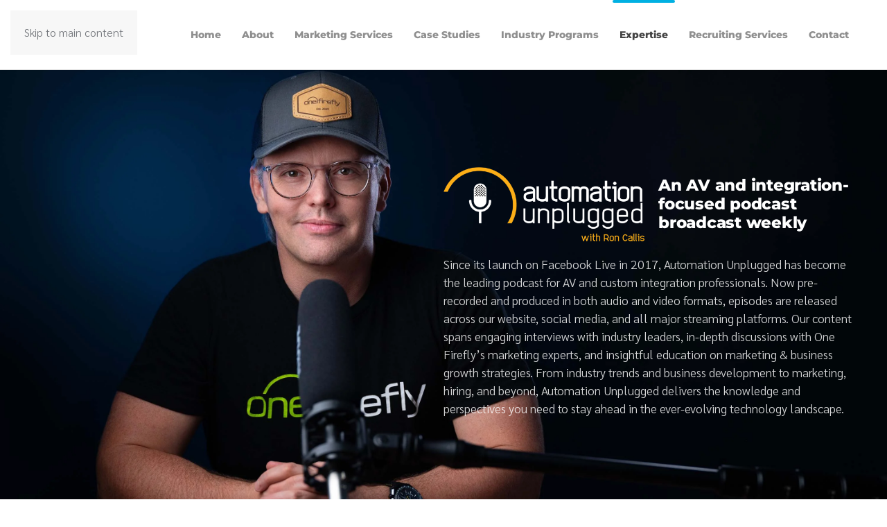

--- FILE ---
content_type: text/html; charset=utf-8
request_url: https://onefirefly.com/expertise/podcast/tag/Control4
body_size: 17188
content:
<!DOCTYPE html>
<html lang="en-gb" dir="ltr">
    <head>
        <meta name="viewport" content="width=device-width, initial-scale=1">
        <link rel="icon" href="/images/home/One_Firefly_2020_Icon_App.png" sizes="any">
                <link rel="apple-touch-icon" href="/images/home/One_Firefly_2020_Icon_App.png">
        <meta charset="utf-8">
	<title>Control4</title>
	<link href="https://onefirefly.com/component/search/?layout=frontpage&amp;Itemid=163&amp;task=tag&amp;app_id=4&amp;tag=Control4&amp;format=opensearch" rel="search" title="Search One Firefly" type="application/opensearchdescription+xml">
	<link href="/favicon.ico" rel="icon" type="image/vnd.microsoft.icon">
<link href="/media/vendor/joomla-custom-elements/css/joomla-alert.min.css?0.4.1" rel="stylesheet">
	<link href="/media/system/css/joomla-fontawesome.min.css?4.5.33" rel="preload" as="style" onload="this.onload=null;this.rel='stylesheet'">
	<link href="/templates/yootheme/css/theme.9.css?1766411241" rel="stylesheet">
	<link href="/modules/mod_zootag/tmpl/list/style.css?ver=20260114" rel="stylesheet">
	<link href="/modules/mod_zoocategory/tmpl/flatlist/style.css?ver=20260114" rel="stylesheet">
	<link href="/media/plg_system_jcepro/site/css/content.min.css?86aa0286b6232c4a5b58f892ce080277" rel="stylesheet">
	<link href="/media/com_rstbox/css/vendor/animate.min.css?dbdee4" rel="stylesheet">
	<link href="/media/com_rstbox/css/engagebox.css?dbdee4" rel="stylesheet">
	<style>.eb-7 .eb-dialog{--eb-max-width:560px;--eb-height:auto;--eb-padding:50px 30px 30px 30px;--eb-border-radius:25px;--eb-background-color:rgba(54, 56, 59, 1);--eb-text-color:rgba(255, 255, 255, 1);--eb-dialog-shadow:var(--eb-shadow-1);text-align:center;--eb-border-style:none;--eb-border-color:rgba(0, 0, 0, 0.4);--eb-border-width:0px;--eb-overlay-enabled:1;--eb-overlay-clickable:1;--eb-bg-image-enabled:0;--eb-background-image:none;}.eb-7 .eb-close{--eb-close-button-inside:block;--eb-close-button-outside:none;--eb-close-button-icon:block;--eb-close-button-image:none;--eb-close-button-font-size:30px;--eb-close-button-color:rgba(136, 136, 136, 1);--eb-close-button-hover-color:rgba(85, 85, 85, 1);}.eb-7 .eb-dialog .eb-container{justify-content:center;min-height:100%;display:flex;flex-direction:column;}.eb-7 .eb-backdrop{--eb-overlay-background-color:rgba(0, 0, 0, 0.8);}.eb-7.eb-inst{justify-content:center;align-items:center;}@media screen and (max-width: 1024px){.eb-7 .eb-dialog{--eb-height:auto;--eb-bg-image-enabled:inherit;--eb-background-image:none;}}@media screen and (max-width: 575px){.eb-7 .eb-dialog{--eb-height:auto;--eb-bg-image-enabled:inherit;--eb-background-image:none;}}</style>
	<style>.eb-7 {
                --animation_duration: 300ms;

            }
        </style>
	<style>._form-title, ._html-code, ._form_element, ._submit{
font-family: 'Sarabun' !important;
}

._html-code, ._form_element *{
font-size: 16px !important;
}

._form-title{
font-size: 25px !important;
}

._submit {
    font-size: 16px !important;
    background-color: #3da0c4 !important;
    padding: 10px 30px !important;
}</style>
<script src="/media/vendor/jquery/js/jquery.min.js?3.7.1"></script>
	<script src="/media/legacy/js/jquery-noconflict.min.js?504da4"></script>
	<script type="application/json" class="joomla-script-options new">{"joomla.jtext":{"ERROR":"Error","MESSAGE":"Message","NOTICE":"Notice","WARNING":"Warning","JCLOSE":"Close","JOK":"OK","JOPEN":"Open"},"system.paths":{"root":"","rootFull":"https:\/\/onefirefly.com\/","base":"","baseFull":"https:\/\/onefirefly.com\/"},"csrf.token":"24ed5064ff32bcd5e5b0bcb2fe93d6a5","plg_system_schedulerunner":{"interval":300}}</script>
	<script src="/media/system/js/core.min.js?a3d8f8"></script>
	<script src="/media/system/js/messages.min.js?9a4811" type="module"></script>
	<script src="/media/plg_system_schedulerunner/js/run-schedule.min.js?229d3b" type="module"></script>
	<script src="/templates/yootheme/vendor/assets/uikit/dist/js/uikit.min.js?4.5.33"></script>
	<script src="/templates/yootheme/vendor/assets/uikit/dist/js/uikit-icons-fuse.min.js?4.5.33"></script>
	<script src="/templates/yootheme/js/theme.js?4.5.33"></script>
	<script src="/media/zoo/assets/js/responsive.js?ver=20260114"></script>
	<script src="/components/com_zoo/assets/js/default.js?ver=20260114"></script>
	<script src="/media/com_rstbox/js/engagebox.js?dbdee4"></script>
	<script>window.yootheme ||= {}; var $theme = yootheme.theme = {"i18n":{"close":{"label":"Close"},"totop":{"label":"Back to top"},"marker":{"label":"Open"},"navbarToggleIcon":{"label":"Open Menu"},"paginationPrevious":{"label":"Previous page"},"paginationNext":{"label":"Next Page"},"searchIcon":{"toggle":"Open Search","submit":"Submit Search"},"slider":{"next":"Next slide","previous":"Previous slide","slideX":"Slide %s","slideLabel":"%s of %s"},"slideshow":{"next":"Next slide","previous":"Previous slide","slideX":"Slide %s","slideLabel":"%s of %s"},"lightboxPanel":{"next":"Next slide","previous":"Previous slide","slideLabel":"%s of %s","close":"Close"}}};</script>
	<script>(function() {
  function TxtRotate(el, toRotate, period) {
    this.toRotate = toRotate;
    this.el = el;
    this.loopNum = 0;
    this.period = parseInt(period, 10) || 4000;
    this.txt = '';
    this.isDeleting = false;
    this.tick = this.tick.bind(this);

    if (window.requestIdleCallback) {
      requestIdleCallback(this.tick);
    } else {
      setTimeout(this.tick, 200);
    }
  }

  TxtRotate.prototype.tick = function() {
    var i = this.loopNum % this.toRotate.length;
    var fullTxt = this.toRotate[i];

    this.txt = this.isDeleting
      ? fullTxt.substring(0, this.txt.length - 1)
      : fullTxt.substring(0, this.txt.length + 1);

    this.el.innerHTML = '<span class="wrap">' + this.txt + '</span>';

    var delta = this.isDeleting ? 50 : 150 - Math.random() * 100;

    if (!this.isDeleting && this.txt === fullTxt) {
      delta = this.period;
      this.isDeleting = true;
    } else if (this.isDeleting && this.txt === '') {
      this.isDeleting = false;
      this.loopNum++;
      delta = 800;
    }

    setTimeout(this.tick, delta);
  };

  document.addEventListener("DOMContentLoaded", function() {
    var elements = document.getElementsByClassName("txt-rotate");
    for (var i = 0; i < elements.length; i++) {
      var toRotate = elements[i].getAttribute("data-rotate");
      var period = elements[i].getAttribute("data-period");
      if (toRotate) new TxtRotate(elements[i], JSON.parse(toRotate), period);
    }

    var css = document.createElement("style");
    css.innerHTML = ".txt-rotate > .wrap { border-right: 0.08em solid #eee }";
    document.head.appendChild(css);
  });
})();


setTimeout(function() {
  (function(w,d,s,l,i){
    w[l]=w[l]||[];
    w[l].push({'gtm.start': new Date().getTime(), event:'gtm.js'});
    var f=d.getElementsByTagName(s)[0],
        j=d.createElement(s),
        dl=l!='dataLayer' ? '&l='+l : '';
    j.async=true;
    j.src='https://www.googletagmanager.com/gtm.js?id='+i+dl;
    f.parentNode.insertBefore(j,f);
  })(window,document,'script','dataLayer','GTM-P9HZ3Z4');
}, 1000); 

function loadLHN() {
  if (window.lhnLoaded) return;
  window.lhnLoaded = true;

  window.lhnJsSdkInit = function () {
    lhnJsSdk.setup = {
      application_id: "6dd768dd-9278-4f7b-b1ac-3b18294f97fd",
      application_secret: "rkuhw3gvzgrrykjn0fug//hnm3ud6uwwauyamr0b4dapmwvork"
    };

    lhnJsSdk.options = {
      custom1: "1094172000220576127"
    };

    lhnJsSdk.controls = [{
      type: "hoc",
      id: "c4b3d014-7be9-4262-8602-0362f3fab1fc"
    }];
  };

  var s = document.createElement("script");
  s.src = "https://developer.livehelpnow.net/js/sdk/lhn-jssdk-current.min.js";
  s.async = true;
  document.head.appendChild(s);
}


if ("requestIdleCallback" in window) {
  requestIdleCallback(loadLHN);
} else {
  setTimeout(loadLHN, 3000);
}

window.addEventListener("scroll", loadLHN, { once: true });
window.addEventListener("click", loadLHN, { once: true });</script>

    </head>
    <body class="">

        <div class="uk-hidden-visually uk-notification uk-notification-top-left uk-width-auto">
            <div class="uk-notification-message">
                <a href="#tm-main" class="uk-link-reset">Skip to main content</a>
            </div>
        </div>

        
        
        <div class="tm-page">

                        


<header class="tm-header-mobile uk-hidden@l">


    
        <div class="uk-navbar-container">

            <div class="uk-container uk-container-expand">
                <nav class="uk-navbar" uk-navbar="{&quot;align&quot;:&quot;center&quot;,&quot;container&quot;:&quot;.tm-header-mobile&quot;,&quot;boundary&quot;:&quot;.tm-header-mobile .uk-navbar-container&quot;,&quot;target-y&quot;:&quot;.tm-header-mobile .uk-navbar-container&quot;,&quot;dropbar&quot;:true,&quot;dropbar-anchor&quot;:&quot;.tm-header-mobile .uk-navbar-container&quot;,&quot;dropbar-transparent-mode&quot;:&quot;remove&quot;}">

                                        <div class="uk-navbar-left ">

                        
                                                    <a uk-toggle href="#tm-dialog-mobile" class="uk-navbar-toggle uk-navbar-toggle-animate">

        
        <div uk-navbar-toggle-icon></div>

        
    </a>
                        
                        
                    </div>
                    
                                        <div class="uk-navbar-center">

                                                    <a href="https://onefirefly.com/" aria-label="Back to home" class="uk-logo uk-navbar-item">
    <picture>
<source type="image/webp" srcset="/templates/yootheme/cache/94/One_Firefly_2020_Logo-94df6bc9.webp 150w, /templates/yootheme/cache/54/One_Firefly_2020_Logo-54ad56c2.webp 300w" sizes="(min-width: 150px) 150px">
<img alt loading="eager" src="/templates/yootheme/cache/db/One_Firefly_2020_Logo-dbc79264.png" width="150" height="40">
</picture></a>
                        
                        
                    </div>
                    
                    
                </nav>
            </div>

        </div>

    



    
    
        <div id="tm-dialog-mobile" class="uk-dropbar uk-dropbar-top" uk-drop="{&quot;clsDrop&quot;:&quot;uk-dropbar&quot;,&quot;flip&quot;:&quot;false&quot;,&quot;container&quot;:&quot;.tm-header-mobile&quot;,&quot;target-y&quot;:&quot;.tm-header-mobile .uk-navbar-container&quot;,&quot;mode&quot;:&quot;click&quot;,&quot;target-x&quot;:&quot;.tm-header-mobile .uk-navbar-container&quot;,&quot;stretch&quot;:true,&quot;pos&quot;:&quot;bottom-left&quot;,&quot;bgScroll&quot;:&quot;false&quot;,&quot;animation&quot;:&quot;reveal-top&quot;,&quot;animateOut&quot;:true,&quot;duration&quot;:300,&quot;toggle&quot;:&quot;false&quot;}">

        <div class="tm-height-min-1-1 uk-flex uk-flex-column">

            
                        <div class="uk-margin-auto-bottom">
                
<div class="uk-panel" id="module-menu-dialog-mobile">

    
    
<ul class="uk-nav uk-nav-default uk-nav-accordion" uk-nav="targets: &gt; .js-accordion">
    
	<li class="item-252"><a href="/">Home</a></li>
	<li class="item-106 js-accordion uk-parent"><a href>About <span uk-nav-parent-icon></span></a>
	<ul class="uk-nav-sub">

		<li class="item-128"><a href="/about/who-we-are" class="hideabout">Who We Are</a></li>
		<li class="item-136"><a href="/about/the-one-firefly-approach" class="mobilemenu">The One Firefly Approach</a></li>
		<li class="item-127"><a href="/about/our-team">Our Team</a></li>
		<li class="item-137"><a href="/about/markets">Markets</a></li>
		<li class="item-243"><a href="/about/press-and-awards">Press and Awards</a></li>
		<li class="item-129"><a href="/about/careers">Careers</a></li></ul></li>
	<li class="item-107 uk-parent"><a href="/marketing-services">Marketing Services <span uk-nav-parent-icon></span></a>
	<ul class="uk-nav-sub">

		<li class="item-114"><a href="/marketing-services/graphics-and-branding">Graphics and Branding</a></li>
		<li class="item-111"><a href="/marketing-services/digital-marketing">Digital Marketing</a></li>
		<li class="item-120"><a href="/marketing-services/web">Web</a></li></ul></li>
	<li class="item-108"><a href="/case-studies">Case Studies</a></li>
	<li class="item-122 uk-parent"><a href="/industry-programs">Industry Programs <span uk-nav-parent-icon></span></a>
	<ul class="uk-nav-sub">

		<li class="item-123"><a href="/industry-programs/manufacturers">Manufacturers</a></li>
		<li class="item-125"><a href="/industry-programs/industry-associations">Industry Associations</a></li>
		<li class="item-126"><a href="/industry-programs/dealers">Dealers</a></li></ul></li>
	<li class="item-109 uk-active js-accordion uk-open uk-parent"><a href>Expertise <span uk-nav-parent-icon></span></a>
	<ul class="uk-nav-sub">

		<li class="item-161"><a href="/expertise/blog">Blog</a></li>
		<li class="item-162"><a href="/expertise/webinars">Webinars</a></li>
		<li class="item-163 uk-active"><a href="/expertise/podcast">Podcast</a></li>
		<li class="item-164"><a href="/expertise/5-minute-marketing-workshops">5-Minute Marketing Workshops</a></li>
		<li class="item-1131"><a href="/expertise/speaking">Speaking</a></li></ul></li>
	<li class="item-1100"><a href="https://amppeople.com/" target="_blank">Recruiting Services</a></li>
	<li class="item-117"><a href="/contact">Contact</a></li></ul>

</div>

            </div>
            
            
        </div>

    </div>
    

</header>




<header class="tm-header uk-visible@l">



        <div uk-sticky media="@l" show-on-up animation="uk-animation-slide-top" cls-active="uk-navbar-sticky" sel-target=".uk-navbar-container">
    
        <div class="uk-navbar-container">

            <div class="uk-container uk-container-expand">
                <nav class="uk-navbar" uk-navbar="{&quot;align&quot;:&quot;center&quot;,&quot;container&quot;:&quot;.tm-header &gt; [uk-sticky]&quot;,&quot;boundary&quot;:&quot;.tm-header .uk-navbar-container&quot;,&quot;target-y&quot;:&quot;.tm-header .uk-navbar-container&quot;,&quot;dropbar&quot;:true,&quot;dropbar-anchor&quot;:&quot;.tm-header .uk-navbar-container&quot;,&quot;dropbar-transparent-mode&quot;:&quot;remove&quot;}">

                                        <div class="uk-navbar-left ">

                                                    <a href="https://onefirefly.com/" aria-label="Back to home" class="uk-logo uk-navbar-item">
    <picture>
<source type="image/webp" srcset="/templates/yootheme/cache/bd/One_Firefly_2020_Logo-bd17df3b.webp 250w, /templates/yootheme/cache/52/One_Firefly_2020_Logo-5265df7c.webp 499w, /templates/yootheme/cache/1c/One_Firefly_2020_Logo-1c32c314.webp 500w" sizes="(min-width: 250px) 250px">
<img alt loading="eager" src="/templates/yootheme/cache/f2/One_Firefly_2020_Logo-f20f2696.png" width="250" height="66">
</picture><picture>
<source type="image/webp" srcset="/templates/yootheme/cache/d8/One_Firefly_2020_Logo_Inverted-d843d446.webp 250w, /templates/yootheme/cache/fa/One_Firefly_2020_Logo_Inverted-faf4e568.webp 499w, /templates/yootheme/cache/b4/One_Firefly_2020_Logo_Inverted-b4a3f900.webp 500w" sizes="(min-width: 250px) 250px">
<img class="uk-logo-inverse" alt loading="eager" src="/templates/yootheme/cache/5e/One_Firefly_2020_Logo_Inverted-5e21c919.png" width="250" height="66">
</picture></a>
                        
                        
                        
                    </div>
                    
                    
                                        <div class="uk-navbar-right">

                                                    
<ul class="uk-navbar-nav" id="module-1">
    
	<li class="item-252"><a href="/">Home</a></li>
	<li class="item-106 uk-parent"><a role="button" class="expandabout">About</a>
	<div class="uk-drop uk-navbar-dropdown" mode="hover" pos="bottom-center" stretch="x" boundary=".tm-header .uk-navbar-container"><style class="uk-margin-remove-adjacent">#menu-item-106\#0 .el-content{margin-top:3px!important;}#menu-item-106\#1{padding:40px;}</style><div id="menu-item-106#1" class="uk-grid tm-grid-expand uk-grid-small uk-child-width-1-1 uk-margin">
<div class="uk-width-1-1">
    
        
            
            
            
                
                    
<div id="menu-item-106#0" class="uk-position-relative uk-margin-medium" style="left: 20px;">
    
        <div class="uk-grid uk-child-width-1-3 uk-child-width-1-2@s uk-child-width-1-3@m uk-child-width-1-3@l uk-child-width-1-6@xl uk-grid-small uk-grid-match" uk-grid>                <div>
<div class="el-item uk-flex uk-flex-column">
        <a class="uk-flex-1 uk-card uk-card-hover uk-card-small uk-card-body uk-link-toggle" href="/about/who-we-are">    
                <div class="uk-grid-small" uk-grid>        
                        <div class="uk-width-auto@m">            
                                

    
                <picture>
<source type="image/webp" srcset="/templates/yootheme/cache/89/about-us-short-893afc9a.webp 42w, /templates/yootheme/cache/9f/about-us-short-9f108caf.webp 84w" sizes="(min-width: 42px) 42px">
<img src="/templates/yootheme/cache/ba/about-us-short-ba0ca86d.png" width="42" height="50" alt loading="lazy" class="el-image">
</picture>        
        
    
                
                        </div>            
                        <div class="uk-width-expand uk-margin-remove-first-child">            
                
                
                    

        
                <h5 class="el-title uk-h5 uk-margin-top uk-margin-remove-bottom">                        <span class="uk-link-heading">Who We Are</span>                    </h5>        
        
    
        
        
                <div class="el-content uk-panel uk-text-small">One Firefly has a clear mission to help technology businesses grow. Learn about who we are and make sure we’re the right fit for your business. </div>        
        
        

                
                
                        </div>            
                </div>        
        </a>    
</div></div>
                <div>
<div class="el-item uk-flex uk-flex-column">
        <a class="uk-flex-1 uk-card uk-card-hover uk-card-small uk-card-body uk-link-toggle" href="/about/the-one-firefly-approach">    
                <div class="uk-grid-small" uk-grid>        
                        <div class="uk-width-auto@m">            
                                

    
                <picture>
<source type="image/webp" srcset="/templates/yootheme/cache/b7/getting-started-b7407d78.webp 42w, /templates/yootheme/cache/67/getting-started-676f0e2b.webp 84w" sizes="(min-width: 42px) 42px">
<img src="/templates/yootheme/cache/f4/getting-started-f46fb4fc.png" width="42" height="50" alt loading="lazy" class="el-image">
</picture>        
        
    
                
                        </div>            
                        <div class="uk-width-expand uk-margin-remove-first-child">            
                
                
                    

        
                <h5 class="el-title uk-h5 uk-margin-top uk-margin-remove-bottom">                        <span class="uk-link-heading">The One Firefly Approach</span>                    </h5>        
        
    
        
        
                <div class="el-content uk-panel uk-text-small">What can you expect when you partner with us as your marketing guide? Here's how to get started.</div>        
        
        

                
                
                        </div>            
                </div>        
        </a>    
</div></div>
                <div>
<div class="el-item uk-flex uk-flex-column">
        <a class="uk-flex-1 uk-card uk-card-hover uk-card-small uk-card-body uk-link-toggle" href="/about/our-team">    
                <div class="uk-grid-small" uk-grid>        
                        <div class="uk-width-auto@m">            
                                

    
                <picture>
<source type="image/webp" srcset="/templates/yootheme/cache/00/our-team-00000a2f.webp 51w, /templates/yootheme/cache/3a/our-team-3ae94530.webp 102w" sizes="(min-width: 51px) 51px">
<img src="/templates/yootheme/cache/51/our-team-519ead01.png" width="51" height="50" alt loading="lazy" class="el-image">
</picture>        
        
    
                
                        </div>            
                        <div class="uk-width-expand uk-margin-remove-first-child">            
                
                
                    

        
                <h5 class="el-title uk-h5 uk-margin-top uk-margin-remove-bottom">                        <span class="uk-link-heading">Our Team</span>                    </h5>        
        
    
        
        
                <div class="el-content uk-panel uk-text-small">We love our team! They are pathfinders and trailblazers and magic makers. Meet the talented Fireflies behind One Firefly focused on your growth. </div>        
        
        

                
                
                        </div>            
                </div>        
        </a>    
</div></div>
                <div>
<div class="el-item uk-flex uk-flex-column">
        <a class="uk-flex-1 uk-card uk-card-hover uk-card-small uk-card-body uk-link-toggle" href="/about/markets">    
                <div class="uk-grid-small" uk-grid>        
                        <div class="uk-width-auto@m">            
                                

    
                <picture>
<source type="image/webp" srcset="/templates/yootheme/cache/5c/markets-5ceb81fe.webp 43w, /templates/yootheme/cache/0c/markets-0cfb651f.webp 86w" sizes="(min-width: 43px) 43px">
<img src="/templates/yootheme/cache/3d/markets-3d29dfbb.png" width="43" height="50" alt loading="lazy" class="el-image">
</picture>        
        
    
                
                        </div>            
                        <div class="uk-width-expand uk-margin-remove-first-child">            
                
                
                    

        
                <h5 class="el-title uk-h5 uk-margin-top uk-margin-remove-bottom">                        <span class="uk-link-heading">Markets</span>                    </h5>        
        
    
        
        
                <div class="el-content uk-panel uk-text-small">Our agency specializes in serving technology professionals in residential and commercial markets. Learn more about our clients. </div>        
        
        

                
                
                        </div>            
                </div>        
        </a>    
</div></div>
                <div>
<div class="el-item uk-flex uk-flex-column">
        <a class="uk-flex-1 uk-card uk-card-hover uk-card-small uk-card-body uk-link-toggle" href="/about/press-and-awards">    
                <div class="uk-grid-small" uk-grid>        
                        <div class="uk-width-auto@m">            
                                

    
                <picture>
<source type="image/webp" srcset="/templates/yootheme/cache/c8/press-and-awards-c8f8cd60.webp 31w, /templates/yootheme/cache/89/press-and-awards-8910094a.webp 62w" sizes="(min-width: 31px) 31px">
<img src="/templates/yootheme/cache/f9/press-and-awards-f903256c.png" width="31" height="50" alt loading="lazy" class="el-image">
</picture>        
        
    
                
                        </div>            
                        <div class="uk-width-expand uk-margin-remove-first-child">            
                
                
                    

        
                <h5 class="el-title uk-h5 uk-margin-top uk-margin-remove-bottom">                        <span class="uk-link-heading">Press & Awards</span>                    </h5>        
        
    
        
        
                <div class="el-content uk-panel uk-text-small">It’s an honor to be celebrated for our award-winning products and press-worthy achievements. We’re proud to share some of those accolades with you.</div>        
        
        

                
                
                        </div>            
                </div>        
        </a>    
</div></div>
                <div>
<div class="el-item uk-flex uk-flex-column">
        <a class="uk-flex-1 uk-card uk-card-hover uk-card-small uk-card-body uk-link-toggle" href="/about/careers">    
                <div class="uk-grid-small" uk-grid>        
                        <div class="uk-width-auto@m">            
                                

    
                <picture>
<source type="image/webp" srcset="/templates/yootheme/cache/a4/careers-a47588ea.webp 40w, /templates/yootheme/cache/cd/careers-cdec1c03.webp 80w" sizes="(min-width: 40px) 40px">
<img src="/templates/yootheme/cache/4e/careers-4e3dc1dc.png" width="40" height="50" alt loading="lazy" class="el-image">
</picture>        
        
    
                
                        </div>            
                        <div class="uk-width-expand uk-margin-remove-first-child">            
                
                
                    

        
                <h5 class="el-title uk-h5 uk-margin-top uk-margin-remove-bottom">                        <span class="uk-link-heading">Careers</span>                    </h5>        
        
    
        
        
                <div class="el-content uk-panel uk-text-small">Are you interested in joining our dedicated team? Learn more about our current career opportunities, benefits, and culture.
</div>        
        
        

                
                
                        </div>            
                </div>        
        </a>    
</div></div>
                </div>
    
</div>
                
            
        
    
</div></div></div></li>
	<li class="item-107 uk-parent"><a href="/marketing-services">Marketing Services</a>
	<div class="uk-drop uk-navbar-dropdown" pos="bottom-center" stretch="x" boundary=".tm-header .uk-navbar"><style class="uk-margin-remove-adjacent">#menu-item-107\#0 .el-content{margin-top:3px!important;}#menu-item-107\#1 .el-content{margin-top:3px!important;}#menu-item-107\#2 .el-content{margin-top:3px!important;}#menu-item-107\#3 .el-content{margin-top:3px!important;}#menu-item-107\#4{padding-bottom:30px;}</style><div class="uk-grid tm-grid-expand uk-child-width-1-1 uk-grid-margin">
<div class="uk-width-1-1">
    
        
            
            
            
                
                    
                
            
        
    
</div></div><div class="uk-container uk-container-xlarge"><div id="menu-item-107#4" class="uk-grid tm-grid-expand uk-grid-column-large uk-grid-row-collapse" uk-grid>
<div class="uk-width-1-2@s uk-width-1-4@m">
    
        
            
            
            
                
                    
<h3 class="uk-heading-divider uk-margin-remove-bottom uk-width-large uk-margin-auto">        <a class="el-link uk-link-heading" href="/marketing-services/web">Web</a>    </h3>
<div id="menu-item-107#0" class="uk-position-relative uk-margin-medium uk-width-large uk-margin-auto" style="left: 20px;">
    
        <div class="uk-grid uk-child-width-1-1 uk-child-width-1-1@m uk-grid-small uk-grid-match" uk-grid>                <div>
<div class="el-item uk-flex uk-flex-column">
        <a class="uk-flex-1 uk-card uk-card-hover uk-card-small uk-card-body uk-link-toggle" href="/marketing-services/web">    
                <div class="uk-grid-small" uk-grid>        
                        <div class="uk-width-auto@m">            
                                

    
                <picture>
<source type="image/webp" srcset="/templates/yootheme/cache/c8/websites-c8c46d96.webp 53w, /templates/yootheme/cache/59/websites-592105ed.webp 106w" sizes="(min-width: 53px) 53px">
<img src="/templates/yootheme/cache/a7/websites-a703328b.png" width="53" height="50" alt loading="lazy" class="el-image">
</picture>        
        
    
                
                        </div>            
                        <div class="uk-width-expand uk-margin-remove-first-child">            
                
                
                    

        
                <h5 class="el-title uk-h5 uk-margin-top uk-margin-remove-bottom">                        <span class="uk-link-heading">Websites</span>                    </h5>        
        
    
        
        
                <div class="el-content uk-panel uk-text-small">Build a beautiful website that showcases your brand, service offerings, and the key differentiators that set you apart to prospects and customers.</div>        
        
        

                
                
                        </div>            
                </div>        
        </a>    
</div></div>
                <div>
<div class="el-item uk-flex uk-flex-column">
        <a class="uk-flex-1 uk-card uk-card-hover uk-card-small uk-card-body uk-link-toggle" href="/marketing-services/web#addons" uk-scroll>    
                <div class="uk-grid-small" uk-grid>        
                        <div class="uk-width-auto@m">            
                                

    
                <picture>
<source type="image/webp" srcset="/templates/yootheme/cache/9e/web-addons-9e65f820.webp 53w, /templates/yootheme/cache/9d/web-addons-9db11da4.webp 106w" sizes="(min-width: 53px) 53px">
<img src="/templates/yootheme/cache/c6/web-addons-c6257ccd.png" width="53" height="50" alt loading="lazy" class="el-image">
</picture>        
        
    
                
                        </div>            
                        <div class="uk-width-expand uk-margin-remove-first-child">            
                
                
                    

        
                <h5 class="el-title uk-h5 uk-margin-top uk-margin-remove-bottom">                        <span class="uk-link-heading">Web Addons</span>                    </h5>        
        
    
        
        
                <div class="el-content uk-panel uk-text-small">Keep visitors on your website longer with add-on features that engage and educate an interested audience with your services.  </div>        
        
        

                
                
                        </div>            
                </div>        
        </a>    
</div></div>
                </div>
    
</div>
                
            
        
    
</div>
<div class="uk-width-1-2@s uk-width-1-4@m">
    
        
            
            
            
                
                    
<h3 class="uk-heading-divider uk-margin-remove-bottom uk-width-large uk-margin-auto">        <a class="el-link uk-link-heading" href="/marketing-services/web/seo">SEO</a>    </h3>
<div id="menu-item-107#1" class="uk-position-relative uk-margin-medium uk-width-large uk-margin-auto" style="left: 20px;">
    
        <div class="uk-grid uk-child-width-1-1 uk-child-width-1-1@m uk-grid-small uk-grid-match">                <div>
<div class="el-item uk-flex uk-flex-column">
        <a class="uk-flex-1 uk-card uk-card-hover uk-card-small uk-card-body uk-link-toggle" href="/marketing-services/web/seo">    
                <div class="uk-grid-small" uk-grid>        
                        <div class="uk-width-auto@m">            
                                

    
                <picture>
<source type="image/webp" srcset="/templates/yootheme/cache/8b/graphics-8b716dda.webp 48w, /templates/yootheme/cache/9a/graphics-9a9a177a.webp 96w" sizes="(min-width: 48px) 48px">
<img src="/templates/yootheme/cache/f0/graphics-f0d5fa47.png" width="48" height="50" alt loading="lazy" class="el-image">
</picture>        
        
    
                
                        </div>            
                        <div class="uk-width-expand uk-margin-remove-first-child">            
                
                
                    

        
                <h5 class="el-title uk-h5 uk-margin-top uk-margin-remove-bottom">                        <span class="uk-link-heading">Professional SEO Services</span>                    </h5>        
        
    
        
        
                <div class="el-content uk-panel uk-text-small">Maintain and grow your online visibility with best-practice SEO tactics that establish your brand as the marketplace authority.</div>        
        
        

                
                
                        </div>            
                </div>        
        </a>    
</div></div>
                </div>
    
</div>
                
            
        
    
</div>
<div class="uk-width-1-2@s uk-width-1-4@m">
    
        
            
            
            
                
                    
<h3 class="uk-heading-divider uk-margin-remove-bottom uk-width-large uk-margin-auto">        <a class="el-link uk-link-heading" href="/marketing-services/digital-marketing">Digital Marketing</a>    </h3>
<div id="menu-item-107#2" class="uk-position-relative uk-margin-medium uk-width-large uk-margin-auto" style="left: 20px;">
    
        <div class="uk-grid uk-child-width-1-1 uk-child-width-1-1@m uk-grid-small uk-grid-match" uk-grid>                <div>
<div class="el-item uk-flex uk-flex-column">
        <a class="uk-flex-1 uk-card uk-card-hover uk-card-small uk-card-body uk-link-toggle" href="/marketing-services/digital-marketing/content-marketing">    
                <div class="uk-grid-small" uk-grid>        
                        <div class="uk-width-auto@m">            
                                

    
                <picture>
<source type="image/webp" srcset="/templates/yootheme/cache/07/content-marketing-short-07161822.webp 39w, /templates/yootheme/cache/1a/content-marketing-short-1a407edb.webp 78w" sizes="(min-width: 39px) 39px">
<img src="/templates/yootheme/cache/34/content-marketing-short-343948c0.png" width="39" height="45" alt loading="lazy" class="el-image">
</picture>        
        
    
                
                        </div>            
                        <div class="uk-width-expand uk-margin-remove-first-child">            
                
                
                    

        
                <h5 class="el-title uk-h5 uk-margin-top uk-margin-remove-bottom">                        <span class="uk-link-heading">Content Marketing</span>                    </h5>        
        
    
        
        
                <div class="el-content uk-panel uk-text-small">Attract and connect your audience with valuable, relevant content that positions your brand as a thought leader and educator.</div>        
        
        

                
                
                        </div>            
                </div>        
        </a>    
</div></div>
                <div>
<div class="el-item uk-flex uk-flex-column">
        <a class="uk-flex-1 uk-card uk-card-hover uk-card-small uk-card-body uk-link-toggle" href="/marketing-services/digital-marketing/paid-advertising">    
                <div class="uk-grid-small" uk-grid>        
                        <div class="uk-width-auto@m">            
                                

    
                <picture>
<source type="image/webp" srcset="/templates/yootheme/cache/17/paid-advertising-short-174064a1.webp 48w, /templates/yootheme/cache/6b/paid-advertising-short-6b59b41d.webp 96w" sizes="(min-width: 48px) 48px">
<img src="/templates/yootheme/cache/20/paid-advertising-short-20be325e.png" width="48" height="45" alt loading="lazy" class="el-image">
</picture>        
        
    
                
                        </div>            
                        <div class="uk-width-expand uk-margin-remove-first-child">            
                
                
                    

        
                <h5 class="el-title uk-h5 uk-margin-top uk-margin-remove-bottom">                        <span class="uk-link-heading">Paid Advertising</span>                    </h5>        
        
    
        
        
                <div class="el-content uk-panel uk-text-small">Drive brand exposure, reach, and quality lead generation through search engine marketing (SEM) and social media advertising. </div>        
        
        

                
                
                        </div>            
                </div>        
        </a>    
</div></div>
                </div>
    
</div>
                
            
        
    
</div>
<div class="uk-width-1-2@s uk-width-1-4@m">
    
        
            
            
            
                
                    
<h3 class="uk-heading-divider uk-margin-remove-bottom uk-width-large uk-margin-auto">        <a class="el-link uk-link-heading" href="/marketing-services/graphics-and-branding">Graphics & Branding</a>    </h3>
<div id="menu-item-107#3" class="uk-position-relative uk-margin-medium uk-width-large uk-margin-auto" style="left: 20px;">
    
        <div class="uk-grid uk-child-width-1-1 uk-child-width-1-1@m uk-grid-small uk-grid-match" uk-grid>                <div>
<div class="el-item uk-flex uk-flex-column">
        <a class="uk-flex-1 uk-card uk-card-hover uk-card-small uk-card-body uk-link-toggle" href="/marketing-services/graphics-and-branding">    
                <div class="uk-grid-small" uk-grid>        
                        <div class="uk-width-auto@m">            
                                

    
                <picture>
<source type="image/webp" srcset="/templates/yootheme/cache/8b/graphics-8b716dda.webp 48w, /templates/yootheme/cache/9a/graphics-9a9a177a.webp 96w" sizes="(min-width: 48px) 48px">
<img src="/templates/yootheme/cache/f0/graphics-f0d5fa47.png" width="48" height="50" alt loading="lazy" class="el-image">
</picture>        
        
    
                
                        </div>            
                        <div class="uk-width-expand uk-margin-remove-first-child">            
                
                
                    

        
                <h5 class="el-title uk-h5 uk-margin-top uk-margin-remove-bottom">                        <span class="uk-link-heading">Graphics Overview</span>                    </h5>        
        
    
        
        
                <div class="el-content uk-panel uk-text-small">Make a memorable impression on prospects and customers with brand design that represents your unique identity and personality. </div>        
        
        

                
                
                        </div>            
                </div>        
        </a>    
</div></div>
                <div>
<div class="el-item uk-flex uk-flex-column">
        <a class="uk-flex-1 uk-card uk-card-hover uk-card-small uk-card-body uk-link-toggle" href="/marketing-services/luxepost">    
                <div class="uk-grid-small" uk-grid>        
                        <div class="uk-width-auto@m">            
                                

    
                <picture>
<source type="image/webp" srcset="/templates/yootheme/cache/8b/graphics-8b716dda.webp 48w, /templates/yootheme/cache/9a/graphics-9a9a177a.webp 96w" sizes="(min-width: 48px) 48px">
<img src="/templates/yootheme/cache/f0/graphics-f0d5fa47.png" width="48" height="50" alt="Graphics Icon" loading="lazy" class="el-image">
</picture>        
        
    
                
                        </div>            
                        <div class="uk-width-expand uk-margin-remove-first-child">            
                
                
                    

        
                <h5 class="el-title uk-h5 uk-margin-top uk-margin-remove-bottom">                        <span class="uk-link-heading">Direct Mail</span>                    </h5>        
        
    
        
        
                <div class="el-content uk-panel uk-text-small">Reach high-value prospects with targeted, professionally designed direct mail campaigns that reinforce your brand and drive measurable engagement.</div>        
        
        

                
                
                        </div>            
                </div>        
        </a>    
</div></div>
                </div>
    
</div>
                
            
        
    
</div></div></div></div></li>
	<li class="item-108"><a href="/case-studies">Case Studies</a></li>
	<li class="item-122 uk-parent"><a href="/industry-programs">Industry Programs</a>
	<div class="uk-drop uk-navbar-dropdown" pos="bottom-center" stretch="x" boundary=".tm-header .uk-navbar-container"><style class="uk-margin-remove-adjacent">#menu-item-122\#0 .el-content{margin-top:3px!important;}#menu-item-122\#1{padding-bottom:30px;}</style><div class="uk-grid-margin uk-container uk-container-expand"><div id="menu-item-122#1" class="uk-grid tm-grid-expand uk-child-width-1-1">
<div class="uk-width-1-1">
    
        
            
            
            
                
                    
<div id="menu-item-122#0" class="uk-position-relative uk-margin-medium" style="left: 20px;">
    
        <div class="uk-grid uk-child-width-1-3 uk-child-width-1-2@s uk-child-width-1-3@m uk-child-width-1-3@l uk-child-width-1-3@xl uk-flex-center uk-grid-small uk-grid-match" uk-grid>                <div>
<div class="el-item uk-flex uk-flex-column">
        <a class="uk-flex-1 uk-card uk-card-hover uk-card-small uk-card-body uk-link-toggle" href="/industry-programs/manufacturers">    
                <div class="uk-grid-small" uk-grid>        
                        <div class="uk-width-auto@m">            
                                

    
                <picture>
<source type="image/webp" srcset="/templates/yootheme/cache/fd/manufacturers-fdcb03a0.webp 56w, /templates/yootheme/cache/cf/manufacturers-cfa70286.webp 112w" sizes="(min-width: 56px) 56px">
<img src="/templates/yootheme/cache/67/manufacturers-67c0f442.png" width="56" height="50" alt loading="lazy" class="el-image">
</picture>        
        
    
                
                        </div>            
                        <div class="uk-width-expand uk-margin-remove-first-child">            
                
                
                    

        
                <h5 class="el-title uk-h5 uk-margin-top uk-margin-remove-bottom">                        <span class="uk-link-heading">For Manufacturers</span>                    </h5>        
        
    
        
        
                <div class="el-content uk-panel uk-text-small">Drive new growth opportunities by leveraging your dealers’ marketing channels and strengthen your relationships with dealers through unique marketing programs.</div>        
        
        

                
                
                        </div>            
                </div>        
        </a>    
</div></div>
                <div>
<div class="el-item uk-flex uk-flex-column">
        <a class="uk-flex-1 uk-card uk-card-hover uk-card-small uk-card-body uk-link-toggle" href="/industry-programs/dealers">    
                <div class="uk-grid-small" uk-grid>        
                        <div class="uk-width-auto@m">            
                                

    
                <picture>
<source type="image/webp" srcset="/templates/yootheme/cache/f9/dealers-f9bbf0f7.webp 48w, /templates/yootheme/cache/d3/dealers-d3378596.webp 96w" sizes="(min-width: 48px) 48px">
<img src="/templates/yootheme/cache/79/dealers-7933e784.png" width="48" height="50" alt loading="lazy" class="el-image">
</picture>        
        
    
                
                        </div>            
                        <div class="uk-width-expand uk-margin-remove-first-child">            
                
                
                    

        
                <h5 class="el-title uk-h5 uk-margin-top uk-margin-remove-bottom">                        <span class="uk-link-heading">For Dealers</span>                    </h5>        
        
    
        
        
                <div class="el-content uk-panel uk-text-small">Learn about the brand-specific marketing programs available to help you increase brand awareness, lead generation, and thought leadership.  </div>        
        
        

                
                
                        </div>            
                </div>        
        </a>    
</div></div>
                <div>
<div class="el-item uk-flex uk-flex-column">
        <a class="uk-flex-1 uk-card uk-card-hover uk-card-small uk-card-body uk-link-toggle" href="/industry-programs/industry-associations">    
                <div class="uk-grid-small" uk-grid>        
                        <div class="uk-width-auto@m">            
                                

    
                <picture>
<source type="image/webp" srcset="/templates/yootheme/cache/2f/industry-associations-2fbd9e5b.webp 46w, /templates/yootheme/cache/59/industry-associations-5980e6cd.webp 92w" sizes="(min-width: 46px) 46px">
<img src="/templates/yootheme/cache/f5/industry-associations-f5b2764d.png" width="46" height="50" alt loading="lazy" class="el-image">
</picture>        
        
    
                
                        </div>            
                        <div class="uk-width-expand uk-margin-remove-first-child">            
                
                
                    

        
                <h5 class="el-title uk-h5 uk-margin-top uk-margin-remove-bottom">                        <span class="uk-link-heading">Industry Associations</span>                    </h5>        
        
    
        
        
                <div class="el-content uk-panel uk-text-small">We value community within our industry, and we strive to help our industry feel connected by actively investing in associations and buying groups.  </div>        
        
        

                
                
                        </div>            
                </div>        
        </a>    
</div></div>
                </div>
    
</div>
                
            
        
    
</div></div></div></div></li>
	<li class="item-109 uk-active uk-parent"><a role="button">Expertise</a>
	<div class="uk-drop uk-navbar-dropdown" mode="hover" pos="bottom-center" stretch="x" boundary=".tm-header .uk-navbar-container"><style class="uk-margin-remove-adjacent">#menu-item-109\#0 .el-content{margin-top:3px!important;}#menu-item-109\#1{padding-bottom:30px;}</style><div class="uk-grid-margin uk-container uk-container-expand"><div id="menu-item-109#1" class="uk-grid tm-grid-expand uk-child-width-1-1">
<div class="uk-width-1-1">
    
        
            
            
            
                
                    
<div id="menu-item-109#0" class="uk-position-relative uk-margin-medium" style="left: 20px;">
    
        <div class="uk-grid uk-child-width-1-3 uk-child-width-1-2@s uk-child-width-1-3@m uk-child-width-1-3@l uk-child-width-1-5@xl uk-grid-small uk-grid-match" uk-grid>                <div>
<div class="el-item uk-flex uk-flex-column">
        <a class="uk-flex-1 uk-card uk-card-hover uk-card-small uk-card-body uk-link-toggle" href="/expertise/blog">    
                <div class="uk-grid-small" uk-grid>        
                        <div class="uk-width-auto@m">            
                                

    
                <picture>
<source type="image/webp" srcset="/templates/yootheme/cache/30/blog-30a20e73.webp 45w, /templates/yootheme/cache/92/blog-9297eac8.webp 90w" sizes="(min-width: 45px) 45px">
<img src="/templates/yootheme/cache/7b/blog-7bf17b4b.png" width="45" height="50" alt loading="lazy" class="el-image">
</picture>        
        
    
                
                        </div>            
                        <div class="uk-width-expand uk-margin-remove-first-child">            
                
                
                    

        
                <h5 class="el-title uk-h5 uk-margin-top uk-margin-remove-bottom">                        <span class="uk-link-heading">Blog</span>                    </h5>        
        
    
        
        
                <div class="el-content uk-panel uk-text-small">Stay up to date with the latest digital marketing insights on our blog. We post regularly, so come back often!</div>        
        
        

                
                
                        </div>            
                </div>        
        </a>    
</div></div>
                <div>
<div class="el-item uk-flex uk-flex-column">
        <a class="uk-flex-1 uk-card uk-card-hover uk-card-small uk-card-body uk-link-toggle" href="/expertise/webinars">    
                <div class="uk-grid-small" uk-grid>        
                        <div class="uk-width-auto@m">            
                                

    
                <picture>
<source type="image/webp" srcset="/templates/yootheme/cache/7e/webinars-7eaef344.webp 50w, /templates/yootheme/cache/05/webinars-0553fa58.webp 100w" sizes="(min-width: 50px) 50px">
<img src="/templates/yootheme/cache/45/webinars-452b01d1.png" width="50" height="50" alt loading="lazy" class="el-image">
</picture>        
        
    
                
                        </div>            
                        <div class="uk-width-expand uk-margin-remove-first-child">            
                
                
                    

        
                <h5 class="el-title uk-h5 uk-margin-top uk-margin-remove-bottom">                        <span class="uk-link-heading">Webinars</span>                    </h5>        
        
    
        
        
                <div class="el-content uk-panel uk-text-small">Learn something new from our free webinar library that explores marketing tips and tools, our new products, and business best practices.</div>        
        
        

                
                
                        </div>            
                </div>        
        </a>    
</div></div>
                <div>
<div class="el-item uk-flex uk-flex-column">
        <a class="uk-flex-1 uk-card uk-card-hover uk-card-small uk-card-body uk-link-toggle" href="/expertise/podcast">    
                <div class="uk-grid-small" uk-grid>        
                        <div class="uk-width-auto@m">            
                                

    
                <picture>
<source type="image/webp" srcset="/templates/yootheme/cache/84/automation-unplugged-84611d8b.webp 27w, /templates/yootheme/cache/81/automation-unplugged-810c3232.webp 54w" sizes="(min-width: 27px) 27px">
<img src="/templates/yootheme/cache/9b/automation-unplugged-9b7260a0.png" width="27" height="50" alt loading="lazy" class="el-image">
</picture>        
        
    
                
                        </div>            
                        <div class="uk-width-expand uk-margin-remove-first-child">            
                
                
                    

        
                <h5 class="el-title uk-h5 uk-margin-top uk-margin-remove-bottom">                        <span class="uk-link-heading">Podcast</span>                    </h5>        
        
    
        
        
                <div class="el-content uk-panel uk-text-small">Meet leading industry personalities and stay current on the hottest topics — from business development to technology trends with Automation Unplugged.
</div>        
        
        

                
                
                        </div>            
                </div>        
        </a>    
</div></div>
                <div>
<div class="el-item uk-flex uk-flex-column">
        <a class="uk-flex-1 uk-card uk-card-hover uk-card-small uk-card-body uk-link-toggle" href="/expertise/5-minute-marketing-workshops">    
                <div class="uk-grid-small" uk-grid>        
                        <div class="uk-width-auto@m">            
                                

    
                <picture>
<source type="image/webp" srcset="/templates/yootheme/cache/9b/5-minute-marketing-short-9be2dd91.webp 49w, /templates/yootheme/cache/f1/5-minute-marketing-short-f18940a8.webp 98w" sizes="(min-width: 49px) 49px">
<img src="/templates/yootheme/cache/f0/5-minute-marketing-short-f080adb8.png" width="49" height="50" alt loading="lazy" class="el-image">
</picture>        
        
    
                
                        </div>            
                        <div class="uk-width-expand uk-margin-remove-first-child">            
                
                
                    

        
                <h5 class="el-title uk-h5 uk-margin-top uk-margin-remove-bottom">                        <span class="uk-link-heading">5-Minute Marketing Workshops</span>                    </h5>        
        
    
        
        
                <div class="el-content uk-panel uk-text-small">Take five minutes from your day to learn a new marketing tip or skill with our quick, educational videos.</div>        
        
        

                
                
                        </div>            
                </div>        
        </a>    
</div></div>
                <div>
<div class="el-item uk-flex uk-flex-column">
        <a class="uk-flex-1 uk-card uk-card-hover uk-card-small uk-card-body uk-link-toggle" href="/case-studies">    
                <div class="uk-grid-small" uk-grid>        
                        <div class="uk-width-auto@m">            
                                

    
                <picture>
<source type="image/webp" srcset="/templates/yootheme/cache/fc/case-studies-fc0fc435.webp 42w, /templates/yootheme/cache/28/case-studies-280452ed.webp 84w" sizes="(min-width: 42px) 42px">
<img src="/templates/yootheme/cache/78/case-studies-7899fb43.png" width="42" height="50" alt loading="lazy" class="el-image">
</picture>        
        
    
                
                        </div>            
                        <div class="uk-width-expand uk-margin-remove-first-child">            
                
                
                    

        
                <h5 class="el-title uk-h5 uk-margin-top uk-margin-remove-bottom">                        <span class="uk-link-heading">Case Studies</span>                    </h5>        
        
    
        
        
                <div class="el-content uk-panel uk-text-small">See for yourself how we’ve helped our clients grow and succeed with best-practice marketing strategies and services.  </div>        
        
        

                
                
                        </div>            
                </div>        
        </a>    
</div></div>
                <div>
<div class="el-item uk-flex uk-flex-column">
        <a class="uk-flex-1 uk-card uk-card-hover uk-card-small uk-card-body uk-link-toggle" href="/expertise/speaking">    
                <div class="uk-grid-small" uk-grid>        
                        <div class="uk-width-auto@m">            
                                

    
                <picture>
<source type="image/webp" srcset="/templates/yootheme/cache/cc/press-and-awards-cc66c7cc.webp 31w, /templates/yootheme/cache/89/press-and-awards-8910094a.webp 62w" sizes="(min-width: 31px) 31px">
<img src="/templates/yootheme/cache/15/press-and-awards-15cfeb04.png" width="31" height="50" alt loading="lazy" class="el-image">
</picture>        
        
    
                
                        </div>            
                        <div class="uk-width-expand uk-margin-remove-first-child">            
                
                
                    

        
                <h5 class="el-title uk-h5 uk-margin-top uk-margin-remove-bottom">                        <span class="uk-link-heading">Speaking</span>                    </h5>        
        
    
        
        
                <div class="el-content uk-panel uk-text-small">Ron Callis is a sought-after speaker known for blending entrepreneurial insights with deep industry knowledge to inspire integrators and innovators.</div>        
        
        

                
                
                        </div>            
                </div>        
        </a>    
</div></div>
                </div>
    
</div>
                
            
        
    
</div></div></div></div></li>
	<li class="item-1100"><a href="https://amppeople.com/" target="_blank">Recruiting Services</a></li>
	<li class="item-117"><a href="/contact">Contact</a></li></ul>

                        
                                                    
                        
                    </div>
                    
                </nav>
            </div>

        </div>

        </div>
    







</header>

            
            <div id="module-134" class="builder"><!-- Builder #module-134 --><style class="uk-margin-remove-adjacent">#module-134\#0{min-height:300px;}#module-134\#1 .el-title{font-size:1.3em;}#module-134\#2{padding-bottom:0px;}#module-134\#3 .uk-tile-default{border-radius:50px;box-shadow: rgba(100, 100, 111, 0.2) 0px 7px 29px 0px;background-color:rgba(255,255,255,.8);backdrop-filter: blur(30px)!important; -webkit-backdrop-filter: blur(30px)!important;}#module-134\#3 .uk-tile-default{border-radius: 25px 0px 0px 25px;}@media screen and (max-width: 960px){#module-134\#3 .uk-tile-default{border-radius: 25px 25px 0px 0px;}}#module-134\#4 .uk-tile-default{box-shadow: rgba(100, 100, 111, 0.2) 0px 7px 29px 0px;background-color:rgba(255,255,255,.8);backdrop-filter: blur(30px)!important; -webkit-backdrop-filter: blur(30px)!important;}#module-134\#4 .uk-tile-default{border-radius: 0px 25px 25px 0px;}@media screen and (max-width: 960px){#module-134\#4 .uk-tile-default{border-radius: 0px 0px 25px 25px;}}</style>
<div class="uk-section-secondary uk-section uk-padding-remove-vertical">
    
        
        
        
            
                
                    <div class="hidden@m uk-grid tm-grid-expand uk-child-width-1-1 uk-grid-margin">
<div class="uk-grid-item-match uk-width-1-1 uk-hidden@s" id="module-134#0">
        <div class="uk-flex">    
                <div data-src="/images/ron-headshot-automationunplugged.jpg" data-sources="[{&quot;type&quot;:&quot;image\/webp&quot;,&quot;srcset&quot;:&quot;\/templates\/yootheme\/cache\/e8\/ron-headshot-automationunplugged-e832c6f9.webp 3000w&quot;,&quot;sizes&quot;:&quot;(max-aspect-ratio: 3000\/1743) 172vh&quot;}]" uk-img class="uk-background-norepeat uk-background-cover uk-background-center-center uk-tile uk-width-1-1">        
            
            
            
                
                    
                
            
                </div>        
        </div>    
</div></div><div class="uk-grid tm-grid-expand uk-grid-collapse uk-child-width-1-1">
<div class="uk-grid-item-match uk-width-1-1">
        <div class="uk-flex">    
                <div data-src="/images/ron-headshot-automationunplugged.jpg" data-sources="[{&quot;type&quot;:&quot;image\/webp&quot;,&quot;srcset&quot;:&quot;\/templates\/yootheme\/cache\/e8\/ron-headshot-automationunplugged-e832c6f9.webp 3000w&quot;,&quot;sizes&quot;:&quot;(max-aspect-ratio: 3000\/1743) 172vh&quot;}]" uk-img class="uk-background-norepeat uk-background-cover uk-background-center-right uk-tile  uk-tile-large uk-width-1-1">        
            
            
            
                
                    
<div id="module-134#1" class="uk-margin uk-width-xlarge uk-margin-auto-left@s uk-margin-remove-right@s uk-margin-auto">
    
        <div class="uk-grid uk-child-width-1-1 uk-child-width-1-1@m uk-grid-match">                <div>
<div class="el-item uk-panel">
    
                <div class="uk-grid-medium uk-flex-middle" uk-grid>        
                        <div class="uk-width-1-2@m">            
                                

    
                <picture>
<source type="image/webp" srcset="/templates/yootheme/cache/4c/logo-automation-unplugged-header-001-4cf2b3bc.webp 509w" sizes="(min-width: 509px) 509px">
<img src="/templates/yootheme/cache/55/logo-automation-unplugged-header-001-55c556d0.png" width="509" height="187" alt loading="lazy" class="el-image">
</picture>        
        
    
                
                        </div>            
                        <div class="uk-width-expand uk-margin-remove-first-child">            
                
                
                    

        
                <h1 class="el-title uk-h5 uk-margin-top uk-margin-remove-bottom">                        An AV and integration-focused podcast broadcast weekly                    </h1>        
        
    
        
        
        
        
        

                
                
                        </div>            
                </div>        
    
</div></div>
                </div>
    
</div><div class="uk-panel uk-margin uk-width-xlarge uk-margin-auto-left@s uk-margin-remove-right@s uk-margin-auto uk-text-left">
Since its launch on Facebook Live in 2017, Automation Unplugged has become the leading podcast for AV and custom integration professionals. Now pre-recorded and produced in both audio and video formats, episodes are released across our website, social media, and all major streaming platforms. Our content spans engaging interviews with industry leaders, in-depth discussions with One Firefly’s marketing experts, and insightful education on marketing & business growth strategies. From industry trends and business development to marketing, hiring, and beyond, Automation Unplugged delivers the knowledge and perspectives you need to stay ahead in the ever-evolving technology landscape.
</div>
                
            
                </div>        
        </div>    
</div></div>
                
            
        
    
</div>
<div id="websites" class="uk-section-default uk-section uk-section-small">
    
        
        
        
            
                                <div class="uk-container uk-container-xlarge">                
                    <div class="uk-grid tm-grid-expand uk-grid-medium uk-grid-divider uk-grid-margin-medium" uk-grid>
<div class="uk-grid-item-match uk-width-2-3@m column-panel" id="module-134#3">
        <div class="uk-tile-default uk-tile  uk-tile-small uk-flex uk-flex-middle">    
        
            
            
                        <div class="uk-panel uk-width-1-1">            
                
                    
<h6>        Listen Here:    </h6>
<div class="uk-slider-container uk-slider-container-offset uk-margin uk-text-center" uk-slider id="module-134#2">
    <div class="uk-position-relative">
        
            <div class="uk-slider-items uk-grid uk-grid-medium">                                <div class="uk-width-3-5 uk-width-1-3@m uk-width-1-4@l uk-width-1-5@xl uk-flex">
<div class="el-item uk-width-1-1 uk-flex uk-flex-column">
        <a class="uk-flex-1 uk-card uk-card-primary uk-card-small uk-card-body uk-margin-remove-first-child uk-link-toggle" href="https://podcasts.apple.com/us/podcast/automation-unplugged-podcast/id1482932216" target="_blank">    
        
            
                
            
            
                                

        <picture>
<source type="image/webp" srcset="/templates/yootheme/cache/f2/podcasts-apple-f2e03193.webp 140w, /templates/yootheme/cache/26/podcasts-apple-2693cf37.webp 279w, /templates/yootheme/cache/b1/podcasts-apple-b15aef82.webp 280w" sizes="(min-width: 140px) 140px">
<img src="/templates/yootheme/cache/24/podcasts-apple-24834582.png" width="140" height="30" alt loading="lazy" class="el-image">
</picture>    
    
                
                
                    

        
        
        
    
        
        
        
        
        

                
                
            
        
        </a>    
</div></div>                                <div class="uk-width-3-5 uk-width-1-3@m uk-width-1-4@l uk-width-1-5@xl uk-flex">
<div class="el-item uk-width-1-1 uk-flex uk-flex-column">
        <a class="uk-flex-1 uk-card uk-card-primary uk-card-small uk-card-body uk-margin-remove-first-child uk-link-toggle" href="https://open.spotify.com/show/0FunEk7gq08enAe3AAPdF3?si=FceCZh9oTyyawQ_VCL72VA&amp;nd=1" target="_blank">    
        
            
                
            
            
                                

        <picture>
<source type="image/webp" srcset="/templates/yootheme/cache/c5/podcasts-spotify-c5ea0789.webp 100w, /templates/yootheme/cache/dd/podcasts-spotify-ddc0b26e.webp 200w" sizes="(min-width: 100px) 100px">
<img src="/templates/yootheme/cache/a2/podcasts-spotify-a26fe3d1.png" width="100" height="30" alt loading="lazy" class="el-image">
</picture>    
    
                
                
                    

        
        
        
    
        
        
        
        
        

                
                
            
        
        </a>    
</div></div>                                <div class="uk-width-3-5 uk-width-1-3@m uk-width-1-4@l uk-width-1-5@xl uk-flex">
<div class="el-item uk-width-1-1 uk-flex uk-flex-column">
        <a class="uk-flex-1 uk-card uk-card-primary uk-card-small uk-card-body uk-margin-remove-first-child uk-link-toggle" href="https://pca.st/j1xak3jr" target="_blank">    
        
            
                
            
            
                                

        <picture>
<source type="image/webp" srcset="/templates/yootheme/cache/43/podcasts-pocketcasts-43316e1a.webp 150w, /templates/yootheme/cache/95/podcasts-pocketcasts-95a20d97.webp 299w, /templates/yootheme/cache/db/podcasts-pocketcasts-dbf511ff.webp 300w" sizes="(min-width: 150px) 150px">
<img src="/templates/yootheme/cache/09/podcasts-pocketcasts-090e35e9.png" width="150" height="30" alt loading="lazy" class="el-image">
</picture>    
    
                
                
                    

        
        
        
    
        
        
        
        
        

                
                
            
        
        </a>    
</div></div>                                <div class="uk-width-3-5 uk-width-1-3@m uk-width-1-4@l uk-width-1-5@xl uk-flex">
<div class="el-item uk-width-1-1 uk-flex uk-flex-column">
        <a class="uk-flex-1 uk-card uk-card-primary uk-card-small uk-card-body uk-margin-remove-first-child uk-link-toggle" href="https://www.iheart.com/podcast/269-automation-unplugged-podca-51008514/" target="_blank">    
        
            
                
            
            
                                

        <picture>
<source type="image/webp" srcset="/templates/yootheme/cache/2f/podcasts-iheart-2ff89f28.webp 286w, /templates/yootheme/cache/e2/podcasts-iheart-e2a014d4.webp 569w, /component/ajax/?p=image&amp;src=%7B%22file%22%3A%22images%2Feducation%2FAU%2Fpodcasts-iheart.png%22%2C%22type%22%3A%22webp%2C100%22%2C%22thumbnail%22%3A%22571%2C60%2C%22%7D&amp;hash=c630912f 571w, /templates/yootheme/cache/b8/podcasts-iheart-b878b62f.webp 572w" sizes="(min-width: 286px) 286px">
<img src="/templates/yootheme/cache/c9/podcasts-iheart-c9a093d1.png" width="286" height="30" alt loading="lazy" class="el-image">
</picture>    
    
                
                
                    

        
        
        
    
        
        
        
        
        

                
                
            
        
        </a>    
</div></div>                                <div class="uk-width-3-5 uk-width-1-3@m uk-width-1-4@l uk-width-1-5@xl uk-flex">
<div class="el-item uk-width-1-1 uk-flex uk-flex-column">
        <a class="uk-flex-1 uk-card uk-card-primary uk-card-small uk-card-body uk-margin-remove-first-child uk-link-toggle" href="https://radiopublic.com/automation-unplugged-podcast-8jvkq3" target="_blank">    
        
            
                
            
            
                                

        <picture>
<source type="image/webp" srcset="/templates/yootheme/cache/7d/podcasts-radiorepublic-7db759bd.webp 89w, /templates/yootheme/cache/a4/podcasts-radiorepublic-a49336a9.webp 178w" sizes="(min-width: 89px) 89px">
<img src="/templates/yootheme/cache/fd/podcasts-radiorepublic-fd3cda80.png" width="89" height="30" alt loading="lazy" class="el-image">
</picture>    
    
                
                
                    

        
        
        
    
        
        
        
        
        

                
                
            
        
        </a>    
</div></div>                                <div class="uk-width-3-5 uk-width-1-3@m uk-width-1-4@l uk-width-1-5@xl uk-flex">
<div class="el-item uk-width-1-1 uk-flex uk-flex-column">
        <a class="uk-flex-1 uk-card uk-card-primary uk-card-small uk-card-body uk-margin-remove-first-child uk-link-toggle" href="https://tunein.com/podcasts/Technology-Podcasts/Automation-Unplugged-p1254870/?topicId=133935657" target="_blank">    
        
            
                
            
            
                                

        <picture>
<source type="image/webp" srcset="/templates/yootheme/cache/fe/podcasts-tunein-fe467ad5.webp 68w, /templates/yootheme/cache/34/podcasts-tunein-34bbd4d1.webp 136w" sizes="(min-width: 68px) 68px">
<img src="/templates/yootheme/cache/24/podcasts-tunein-24bbde81.png" width="68" height="30" alt loading="lazy" class="el-image">
</picture>    
    
                
                
                    

        
        
        
    
        
        
        
        
        

                
                
            
        
        </a>    
</div></div>                            </div>
        
        
    </div>
        
<div class="uk-margin-top uk-position-relative" uk-inverse>
    <ul class="el-nav uk-slider-nav uk-dotnav uk-flex-center" uk-margin></ul>
</div>    
</div>
                
                        </div>            
        
        </div>    
</div>
<div class="uk-grid-item-match uk-width-1-3@m" id="module-134#4">
        <div class="uk-tile-default uk-tile">    
        
            
            
            
                
                    
<h6>        Watch Here:    </h6>
<div class="uk-margin uk-text-center" uk-slider>
    <div class="uk-position-relative">
                <div class="uk-slider-container uk-slider-container-offset">        
            <div class="uk-slider-items uk-grid">                                <div class="uk-width-3-5 uk-width-1-3@m uk-width-5-6@l uk-width-4-5@xl uk-flex">
<div class="el-item uk-width-1-1 uk-flex uk-flex-column">
        <a class="uk-flex-1 uk-card uk-card-primary uk-card-small uk-card-hover uk-transition-toggle uk-card-body uk-margin-remove-first-child uk-link-toggle" href="https://www.youtube.com/@Onefirefly/videos" target="_blank">    
        
            
                
            
            
                                
<div class="uk-inline-clip">
        <picture>
<source type="image/webp" srcset="/templates/yootheme/cache/9b/youtubelogo-9bb6d88e.webp 122w, /templates/yootheme/cache/2a/youtubelogo-2ad4c81b.webp 244w" sizes="(min-width: 122px) 122px">
<img src="/templates/yootheme/cache/81/youtubelogo-81403e37.png" width="122" height="30" alt loading="lazy" class="el-image uk-transition-scale-up uk-transition-opaque">
</picture>    
    
</div>                
                
                    

        
        
        
    
        
        
        
        
        

                
                
            
        
        </a>    
</div></div>                                <div class="uk-width-3-5 uk-width-1-3@m uk-width-5-6@l uk-width-4-5@xl uk-flex">
<div class="el-item uk-width-1-1 uk-flex uk-flex-column">
        <a class="uk-flex-1 uk-card uk-card-primary uk-card-small uk-card-hover uk-transition-toggle uk-card-body uk-margin-remove-first-child uk-link-toggle" href="https://www.linkedin.com/company/one-firefly" target="_blank">    
        
            
                
            
            
                                
<div class="uk-inline-clip">
        <picture>
<source type="image/webp" srcset="/templates/yootheme/cache/02/linkedinlogo-0208b480.webp 111w, /templates/yootheme/cache/8f/linkedinlogo-8f4e04ce.webp 222w" sizes="(min-width: 111px) 111px">
<img src="/templates/yootheme/cache/b2/linkedinlogo-b236a309.png" width="111" height="30" alt loading="lazy" class="el-image uk-transition-scale-up uk-transition-opaque">
</picture>    
    
</div>                
                
                    

        
        
        
    
        
        
        
        
        

                
                
            
        
        </a>    
</div></div>                                <div class="uk-width-3-5 uk-width-1-3@m uk-width-5-6@l uk-width-4-5@xl uk-flex">
<div class="el-item uk-width-1-1 uk-flex uk-flex-column">
        <a class="uk-flex-1 uk-card uk-card-primary uk-card-small uk-card-hover uk-transition-toggle uk-card-body uk-margin-remove-first-child uk-link-toggle" href="https://www.facebook.com/OneFireflyLLC/" target="_blank">    
        
            
                
            
            
                                
<div class="uk-inline-clip">
        <picture>
<source type="image/webp" srcset="/templates/yootheme/cache/ba/Facebook_Logo_Primary-ba6bb26d.webp 30w, /templates/yootheme/cache/0e/Facebook_Logo_Primary-0e33db60.webp 60w" sizes="(min-width: 30px) 30px">
<img src="/templates/yootheme/cache/8e/Facebook_Logo_Primary-8e1c06df.png" width="30" height="30" alt loading="lazy" class="el-image uk-transition-scale-up uk-transition-opaque">
</picture>    
    
</div>                
                
                    

        
        
        
    
        
        
        
        
        

                
                
            
        
        </a>    
</div></div>                            </div>
                </div>        
                

    <div class="uk-visible@xl uk-position-medium uk-position-center-left-out" uk-inverse uk-toggle="cls: uk-position-center-left-out uk-position-center-left; mode: media; media: @xl">    <a class="el-slidenav" href="#" uk-slidenav-previous uk-slider-item="previous"></a>    </div>
    <div class="uk-visible@xl uk-position-medium uk-position-center-right-out" uk-inverse uk-toggle="cls: uk-position-center-right-out uk-position-center-right; mode: media; media: @xl">    <a class="el-slidenav" href="#" uk-slidenav-next uk-slider-item="next"></a>    </div>
        
    </div>
        
<div class="uk-margin-top uk-position-relative" uk-inverse>
    <ul class="el-nav uk-slider-nav uk-dotnav uk-flex-center" uk-margin></ul>
</div>    
</div>
                
            
        
        </div>    
</div></div>
                                </div>                
            
        
    
</div></div>

            <main id="tm-main" >

                
                <div id="system-message-container" aria-live="polite"></div>

                <!-- Builder #template-7U1USVzR --><style class="uk-margin-remove-adjacent">#template-7U1USVzR\#0 .uk-tile-default{border-radius:15px;box-shadow: rgba(100, 100, 111, 0.2) 0px 7px 29px 0px;}</style>
<div class="uk-section-default uk-section">
    
        
        
        
            
                                <div class="uk-container uk-container-expand">                
                    <div class="uk-grid tm-grid-expand uk-grid-margin" uk-grid>
<div class="uk-width-3-4@m">
    
        
            
            
            
                
                    
<div class="uk-margin">
    
        <div class="uk-grid uk-child-width-1-1 uk-child-width-1-2@m uk-child-width-1-3@xl uk-grid-match" uk-grid>                <div>
<div class="el-item uk-card uk-card-primary uk-card-small uk-card-body uk-margin-remove-first-child">
    
        
            
                
            
            
                                <a href="/expertise/podcast/item/show-258-features-john-heyman-chief-executive-officer-of-snap-one">

    
                <picture>
<source type="image/webp" srcset="/templates/yootheme/cache/91/AU258BlogGraphic1-91c37397.webp 768w, /component/ajax/?p=image&amp;src=%7B%22file%22%3A%22images%2Fautomation-unplugged-drive%2FAU258BlogGraphic1.png%22%2C%22type%22%3A%22webp%2C100%22%2C%22thumbnail%22%3A%221024%2C538%2C%22%7D&amp;hash=f0903f1c 1024w, /templates/yootheme/cache/84/AU258BlogGraphic1-840fbe07.webp 1200w" sizes="(min-width: 1200px) 1200px">
<img src="/templates/yootheme/cache/9a/AU258BlogGraphic1-9aaac54c.png" width="1200" height="630" alt loading="lazy" class="el-image">
</picture>        
        
    
</a>                
                
                    

        
                <h3 class="el-title uk-card-title uk-margin-top uk-margin-remove-bottom">                        Show #258 features John Heyman, Chief Executive Officer of Snap One                    </h3>        
                <div class="el-meta uk-text-meta uk-margin-top">February 12, 2024</div>        
    
        
        
                <div class="el-content uk-panel uk-margin-top">Don’t miss the conversation with John Heyman, CEO of Snap One. Livestream Automation Unplugged on Wednesday, January 31, 2024, at 12:30 pm EST.</div>        
        
                <div class="uk-margin-top"><a href="/expertise/podcast/item/show-258-features-john-heyman-chief-executive-officer-of-snap-one" class="el-link uk-button uk-button-text">Read more</a></div>        

                
                
            
        
    
</div></div>
                <div>
<div class="el-item uk-card uk-card-primary uk-card-small uk-card-body uk-margin-remove-first-child">
    
        
            
                
            
            
                                <a href="/expertise/podcast/item/home-automation-podcast-episode-167-an-industry-q-a-with-kat-wheeler">

    
                <picture>
<source type="image/webp" srcset="/templates/yootheme/cache/34/Guest_167_-_Katharine_Wheeler_-_OF_Website-342d9dff.webp 768w, /templates/yootheme/cache/31/Guest_167_-_Katharine_Wheeler_-_OF_Website-31d9fd9f.webp 1024w, /templates/yootheme/cache/d1/Guest_167_-_Katharine_Wheeler_-_OF_Website-d19f18ae.webp 1200w" sizes="(min-width: 1200px) 1200px">
<img src="/templates/yootheme/cache/fe/Guest_167_-_Katharine_Wheeler_-_OF_Website-fe90b1ed.png" width="1200" height="631" alt loading="lazy" class="el-image">
</picture>        
        
    
</a>                
                
                    

        
                <h3 class="el-title uk-card-title uk-margin-top uk-margin-remove-bottom">                        Home Automation Podcast Episode #167: An Industry Q&A With Kat Wheeler                    </h3>        
                <div class="el-meta uk-text-meta uk-margin-top">May 04, 2021</div>        
    
        
        
                <div class="el-content uk-panel uk-margin-top">In this weeks home automation show of Automation Unplugged, Kat Wheeler, Author and Area Sales Manager at Snap AV and Control4 shares observations and takeaways on working with successful integration firms over the years.</div>        
        
                <div class="uk-margin-top"><a href="/expertise/podcast/item/home-automation-podcast-episode-167-an-industry-q-a-with-kat-wheeler" class="el-link uk-button uk-button-text">Read more</a></div>        

                
                
            
        
    
</div></div>
                <div>
<div class="el-item uk-card uk-card-primary uk-card-small uk-card-body uk-margin-remove-first-child">
    
        
            
                
            
            
                                <a href="/expertise/podcast/item/home-automation-podcast-episode-164-an-industry-q-a-with-susan-cashen">

    
                <picture>
<source type="image/webp" srcset="/templates/yootheme/cache/18/Guest_164_-_Susan_Cashen_-_OF_Website-18b03a55.webp 768w, /component/ajax/?p=image&amp;src=%7B%22file%22%3A%22images%2Fautomation-unplugged-drive%2FGuest_164_-_Susan_Cashen_-_OF_Website.png%22%2C%22type%22%3A%22webp%2C100%22%2C%22thumbnail%22%3A%221024%2C538%2C%22%7D&amp;hash=a7602ddc 1024w, /templates/yootheme/cache/67/Guest_164_-_Susan_Cashen_-_OF_Website-677d8cae.webp 1200w" sizes="(min-width: 1200px) 1200px">
<img src="/templates/yootheme/cache/88/Guest_164_-_Susan_Cashen_-_OF_Website-88d46a11.png" width="1200" height="631" alt loading="lazy" class="el-image">
</picture>        
        
    
</a>                
                
                    

        
                <h3 class="el-title uk-card-title uk-margin-top uk-margin-remove-bottom">                        Home Automation Podcast Episode #164: An Industry Q&A With Susan Cashen                    </h3>        
                <div class="el-meta uk-text-meta uk-margin-top">April 13, 2021</div>        
    
        
        
                <div class="el-content uk-panel uk-margin-top">In this weeks home automation show of Automation Unplugged, Susan Cashen, Former CMO at Control4 and Active CEDIA Advisor shares her journey from helping launch the TIVO brand in the '90s to becoming one of the first employees of Control4 energy division.</div>        
        
                <div class="uk-margin-top"><a href="/expertise/podcast/item/home-automation-podcast-episode-164-an-industry-q-a-with-susan-cashen" class="el-link uk-button uk-button-text">Read more</a></div>        

                
                
            
        
    
</div></div>
                <div>
<div class="el-item uk-card uk-card-primary uk-card-small uk-card-body uk-margin-remove-first-child">
    
        
            
                
            
            
                                <a href="/expertise/podcast/item/watch-episode-37-an-industry-q-a-with-chris-subbiondo">

    
                <picture>
<source type="image/webp" srcset="/templates/yootheme/cache/eb/Automation-Unplugged-37-eb94c625.webp 768w, /component/ajax/?p=image&amp;src=%7B%22file%22%3A%22images%2FAutomation-Unplugged-37.png%22%2C%22type%22%3A%22webp%2C100%22%2C%22thumbnail%22%3A%221024%2C538%2C%22%7D&amp;hash=44645447 1024w, /templates/yootheme/cache/ce/Automation-Unplugged-37-cee1701e.webp 1200w" sizes="(min-width: 1200px) 1200px">
<img src="/templates/yootheme/cache/67/Automation-Unplugged-37-67e425e2.png" width="1200" height="630" alt loading="lazy" class="el-image">
</picture>        
        
    
</a>                
                
                    

        
                <h3 class="el-title uk-card-title uk-margin-top uk-margin-remove-bottom">                        Home Automation Podcast Episode #37: An Industry Q&A With Chris Subbiondo                    </h3>        
                <div class="el-meta uk-text-meta uk-margin-top">March 30, 2018</div>        
    
        
        
                <div class="el-content uk-panel uk-margin-top">Choosing a PCNA certified professional</div>        
        
                <div class="uk-margin-top"><a href="/expertise/podcast/item/watch-episode-37-an-industry-q-a-with-chris-subbiondo" class="el-link uk-button uk-button-text">Read more</a></div>        

                
                
            
        
    
</div></div>
                </div>
    
</div>
                
            
        
    
</div>
<div class="uk-grid-item-match uk-width-1-4@m" id="template-7U1USVzR#0">
        <div class="uk-tile-default uk-tile">    
        
            
            
            
                
                    
<div class="uk-panel">
            <h3 class="el-title">                    Search                </h3>    
    

    <form id="search-138" action="/expertise/podcast/tag/Control4?layout=frontpage" method="post" role="search" class="uk-search uk-search-default"><span uk-search-icon></span><input name="searchword" placeholder="Search" minlength="3" aria-label="Search" type="search" class="uk-search-input"><input type="hidden" name="task" value="search"><input type="hidden" name="option" value="com_search"><input type="hidden" name="Itemid" value="163"></form>
    

</div>
<h3>        Tags    </h3><div>
<div class="uk-panel" id="module-135">

    
    

<ul class="zoo-list">
		<li class="weight10">
		<a href="/expertise/podcast/tag/Automation%20Unplugged">Automation Unplugged</a>
	</li>
		<li class="weight8">
		<a href="/expertise/podcast/tag/Automation%20Industry%20Perspective">Automation Industry Perspective</a>
	</li>
		<li class="weight6">
		<a href="/expertise/podcast/tag/AV%20industry">AV industry</a>
	</li>
		<li class="weight4">
		<a href="/expertise/podcast/tag/Automation%20Industry">Automation Industry</a>
	</li>
		<li class="weight3">
		<a href="/expertise/podcast/tag/Automation">Automation</a>
	</li>
		<li class="weight2">
		<a href="/expertise/podcast/tag/CEDIA">CEDIA</a>
	</li>
		<li class="weight2">
		<a href="/expertise/podcast/tag/Integrators">Integrators</a>
	</li>
		<li class="weight1">
		<a href="/expertise/podcast/tag/Industry%20Experts">Industry Experts</a>
	</li>
		<li class="weight1">
		<a href="/expertise/podcast/tag/One%20Firefly">One Firefly</a>
	</li>
		<li class="weight1">
		<a href="/expertise/podcast/tag/Home%20Automation%20Industry">Home Automation Industry</a>
	</li>
		<li class="weight1">
		<a href="/expertise/podcast/tag/High-End%20Audio">High-End Audio</a>
	</li>
		<li class="weight1">
		<a href="/expertise/podcast/tag/HTSA">HTSA</a>
	</li>
		<li class="weight1">
		<a href="/expertise/podcast/tag/Smart%20Home">Smart Home</a>
	</li>
		<li class="weight1">
		<a href="/expertise/podcast/tag/Marketing">Marketing</a>
	</li>
		<li class="weight1">
		<a href="/expertise/podcast/tag/Bravas">Bravas</a>
	</li>
		<li class="weight1">
		<a href="/expertise/podcast/tag/SEO%20Education">SEO Education</a>
	</li>
		<li class="weight1">
		<a href="/expertise/podcast/tag/Custom%20Integration">Custom Integration</a>
	</li>
		<li class="weight1">
		<a href="/expertise/podcast/tag/HTA">HTA</a>
	</li>
		<li class="weight1">
		<a href="/expertise/podcast/tag/Business%20Coach">Business Coach</a>
	</li>
		<li class="weight1">
		<a href="/expertise/podcast/tag/Bravas%20Group">Bravas Group</a>
	</li>
	</ul>


</div>
</div>
<h3>        Categories    </h3>
<div class="uk-panel">
    
    <ul class="zoo-list">
<li class="">
<a href="/expertise/podcast/category/test" class=""><span>Test (0)</span></a>
</li>
<li class="">
<a href="/expertise/podcast/category/certification-bodies" class=""><span>Certification Bodies (6)</span></a>
</li>
<li class="">
<a href="/expertise/podcast/category/buying-groups" class=""><span>Buying Groups (7)</span></a>
</li>
<li class="">
<a href="/expertise/podcast/category/industry-professionals" class=""><span>Industry Professionals (252)</span></a>
</li>
<li class="">
<a href="/expertise/podcast/category/integrators" class=""><span>Integrators (89)</span></a>
</li>
<li class="">
<a href="/expertise/podcast/category/manufacturers" class=""><span>Manufacturers (19)</span></a>
</li>
</ul>
</div>
                
            
        
        </div>    
</div></div><div class="uk-grid tm-grid-expand uk-grid-margin">
<div class="uk-width-1-3@m">
    
        
            
            
            
                
                    
                
            
        
    
</div></div>
                                </div>                
            
        
    
</div>

                
            </main>

            

                        <footer>
                <!-- Builder #footer --><style class="uk-margin-remove-adjacent">#footer\#0 .mobilemenu{display:none!important;}#footer\#1 .el-link{font-size:.7em;font-weight:500;}#footer\#2{background-color:#545860;}</style>
<div id="footer#2" class="hide-for-landing-page uk-section-secondary uk-section">
    
        
        
        
            
                                <div class="uk-container uk-container-xlarge">                
                    <div class="uk-grid tm-grid-expand uk-grid-margin" uk-grid>
<div class="uk-width-1-3@m">
    
        
            
            
            
                
                    
<div class="uk-margin">
        <a class="el-link" href="https://onefirefly.com"><picture>
<source type="image/webp" srcset="/templates/yootheme/cache/8a/One_Firefly_2020_Logo_Inverted-8a09b4b5.webp 250w, /templates/yootheme/cache/56/One_Firefly_2020_Logo_Inverted-56fd0e4b.webp 499w, /templates/yootheme/cache/15/One_Firefly_2020_Logo_Inverted-15dab03d.webp 500w" sizes="(min-width: 250px) 250px">
<img src="/templates/yootheme/cache/71/One_Firefly_2020_Logo_Inverted-715b9acd.png" width="250" height="66" class="el-image" alt loading="lazy">
</picture></a>    
    
</div><div class="uk-panel uk-margin"><strong>Headquarters</strong><br>One Firefly, LLC<br>
1750 N. University Dr. Suite 229<br>
Coral Springs, FL 33071<br>
<br><strong>p:</strong> 954.921.2393<br>

</div>
                
            
        
    
</div>
<div class="uk-width-1-3@m">
    
        
            
            
            
                
                    
<div class="uk-panel" id="footer#0">
    
    
<ul class="uk-nav uk-nav-default uk-nav-accordion" uk-nav="targets: &gt; .js-accordion">
    
	<li class="item-252"><a href="/">Home</a></li>
	<li class="item-106 js-accordion uk-parent"><a href>About <span uk-nav-parent-icon></span></a>
	<ul class="uk-nav-sub">

		<li class="item-128"><a href="/about/who-we-are" class="hideabout">Who We Are</a></li>
		<li class="item-136"><a href="/about/the-one-firefly-approach" class="mobilemenu">The One Firefly Approach</a></li>
		<li class="item-127"><a href="/about/our-team">Our Team</a></li>
		<li class="item-137"><a href="/about/markets">Markets</a></li>
		<li class="item-243"><a href="/about/press-and-awards">Press and Awards</a></li>
		<li class="item-129"><a href="/about/careers">Careers</a></li></ul></li>
	<li class="item-107 uk-parent"><a href="/marketing-services">Marketing Services <span uk-nav-parent-icon></span></a>
	<ul class="uk-nav-sub">

		<li class="item-114"><a href="/marketing-services/graphics-and-branding">Graphics and Branding</a></li>
		<li class="item-111"><a href="/marketing-services/digital-marketing">Digital Marketing</a></li>
		<li class="item-120"><a href="/marketing-services/web">Web</a></li></ul></li>
	<li class="item-108"><a href="/case-studies">Case Studies</a></li>
	<li class="item-122 uk-parent"><a href="/industry-programs">Industry Programs <span uk-nav-parent-icon></span></a>
	<ul class="uk-nav-sub">

		<li class="item-123"><a href="/industry-programs/manufacturers">Manufacturers</a></li>
		<li class="item-125"><a href="/industry-programs/industry-associations">Industry Associations</a></li>
		<li class="item-126"><a href="/industry-programs/dealers">Dealers</a></li></ul></li>
	<li class="item-109 uk-active js-accordion uk-open uk-parent"><a href>Expertise <span uk-nav-parent-icon></span></a>
	<ul class="uk-nav-sub">

		<li class="item-161"><a href="/expertise/blog">Blog</a></li>
		<li class="item-162"><a href="/expertise/webinars">Webinars</a></li>
		<li class="item-163 uk-active"><a href="/expertise/podcast">Podcast</a></li>
		<li class="item-164"><a href="/expertise/5-minute-marketing-workshops">5-Minute Marketing Workshops</a></li>
		<li class="item-1131"><a href="/expertise/speaking">Speaking</a></li></ul></li>
	<li class="item-1100"><a href="https://amppeople.com/" target="_blank">Recruiting Services</a></li>
	<li class="item-117"><a href="/contact">Contact</a></li></ul>

</div>
                
            
        
    
</div>
<div class="uk-width-1-3@m">
    
        
            
            
            
                
                    <div><div class="review-stream-container" data-agent="478283" data-businessid="133157"></div>
            <script src="https://review.1fweb.com/widget/main.js"></script></div>
                
            
        
    
</div></div><div class="uk-grid tm-grid-expand uk-grid-margin" uk-grid>
<div class="uk-grid-item-match uk-flex-middle uk-width-1-2@m">
    
        
            
            
                        <div class="uk-panel uk-width-1-1">            
                
                    
<div class="uk-margin" uk-scrollspy="target: [uk-scrollspy-class];">    <ul class="uk-child-width-auto uk-grid-small uk-flex-inline uk-flex-middle" uk-grid>
            <li class="el-item">
<a class="el-link uk-icon-button" href="https://www.facebook.com/OneFireflyLLC/" target="_blank" rel="noreferrer"><span uk-icon="icon: facebook;"></span></a></li>
            <li class="el-item">
<a class="el-link uk-icon-button" href="https://www.instagram.com/onefireflyllc/?hl=en" target="_blank" rel="noreferrer"><span uk-icon="icon: instagram;"></span></a></li>
            <li class="el-item">
<a class="el-link uk-icon-button" href="https://www.linkedin.com/company/one-firefly" target="_blank" rel="noreferrer"><span uk-icon="icon: linkedin;"></span></a></li>
            <li class="el-item">
<a class="el-link uk-icon-button" href="https://twitter.com/OneFireflyLLC" target="_blank" rel="noreferrer"><span uk-icon="icon: twitter;"></span></a></li>
            <li class="el-item">
<a class="el-link uk-icon-button" href="https://www.youtube.com/c/onefirefly" target="_blank" rel="noreferrer"><span uk-icon="icon: youtube;"></span></a></li>
    
    </ul></div>
                
                        </div>            
        
    
</div>
<div class="uk-grid-item-match uk-flex-middle uk-width-1-2@m">
    
        
            
            
                        <div class="uk-panel uk-width-1-1">            
                
                    
<div id="footer#1" class="uk-text-right">
    <ul class="uk-margin-remove-bottom uk-subnav  uk-subnav-divider uk-flex-right" uk-margin>        <li class="el-item ">
    <a class="el-link" href="/index.php?option=com_jmap&amp;view=sitemap" target="_blank">Sitemap</a></li>
        <li class="el-item ">
    <a class="el-link" href="/privacy-policy">Privacy Policy</a></li>
        <li class="el-item ">
    <a class="el-link" href="/resources">Team Resources</a></li>
        <li class="el-item ">
    <a class="el-link" href="https://onefirefly.com/resources/service-level-agreements">SLA</a></li>
        </ul>
</div>
                
                        </div>            
        
    
</div></div><div class="uk-grid tm-grid-expand uk-child-width-1-1 uk-grid-margin">
<div class="uk-width-1-1">
    
        
            
            
            
                
                    <div>
<noscript><iframe src="https://www.googletagmanager.com/ns.html?id=GTM-P9HZ3Z4"
height="0" width="0" style="display:none;visibility:hidden"></iframe></noscript>
</div>
                
            
        
    
</div></div>
                                </div>                
            
        
    
</div>            </footer>
            
        </div>

        
        

    <div data-id="7" 
	class="eb-inst eb-hide eb-custom eb-7 "
	data-options='{"trigger":"onClick","trigger_selector":"#presentation-download","delay":0,"early_trigger":false,"scroll_depth":"percentage","scroll_depth_value":80,"firing_frequency":1,"reverse_scroll_close":false,"threshold":0,"close_out_viewport":false,"exit_timer":1000,"idle_time":10000,"close_on_esc":false,"animation_open":"fadeInUp","animation_close":"fadeOut","animation_duration":300,"disable_page_scroll":false,"test_mode":false,"debug":false,"ga_tracking":false,"ga_tracking_id":0,"ga_tracking_event_category":"EngageBox","ga_tracking_event_label":"Box #7 - Lightapalooza 2024 - Download","auto_focus":false}'
	data-type='popup'
		>

	<button type="button" data-ebox-cmd="close" class="eb-close placement-outside" aria-label="Close">
	<img alt="close popup button" />
	<span aria-hidden="true">&times;</span>
</button>
	<div class="eb-dialog " role="dialog" aria-modal="true" id="dialog7" aria-label="dialog7">
		
		<button type="button" data-ebox-cmd="close" class="eb-close placement-inside" aria-label="Close">
	<img alt="close popup button" />
	<span aria-hidden="true">&times;</span>
</button>	
		<div class="eb-container">
						<div class="eb-content">
				<h3 style="color: #fff;">
  Download Our<br>Presentation Decks
</h3>
<div id="zf_div_rZbl13WaKeupP4kTKJJNwlmxr54Q-1B8d18HIb0PhQw"></div>

<s-cript>
(function loadDownloadDecksForm() {
  // 1) List the exact paths that SHOULD show the form:
  const showOn = [
    '/lightapalooza-2024',     // adjust to your real slug(s)
    '/another-allowed-page'
  ];

  // 2) Bail out if we're not on one of those pages:
  if (!showOn.includes(window.location.pathname)) return;

  // 3) Your original embed code, untouched:
  try {
    var f = document.createElement("iframe");
    f.src = 'https://forms.zohopublic.com/zohoinfo6481/form/Lightapalooza2024DownloadDecks/formperma/rZbl13WaKeupP4kTKJJNwlmxr54Q-1B8d18HIb0PhQw?zf_rszfm=1';
    f.style.border      = "none";
    f.style.height      = "486px";
    f.style.width       = "100%";
    f.style.transition  = "all 0.5s ease";
    f.setAttribute("aria-label", "Lightapalooza 2024 - Download Decks");

    var d = document.getElementById("zf_div_rZbl13WaKeupP4kTKJJNwlmxr54Q-1B8d18HIb0PhQw");
    d.appendChild(f);

    window.addEventListener('message', function (event){
      var evntData = event.data;
      if (evntData && typeof evntData === "string"){
        var parts = evntData.split("|");
        if (parts.length === 2){
          var perma = parts[0];
          var newH = (parseInt(parts[1], 10) + 15) + "px";
          var iframe = d.querySelector("iframe");
          if (iframe.src.includes('formperma') && iframe.src.includes(perma)) {
            if (iframe.style.height !== newH) {
              iframe.style.height = newH;
            }
          }
        }
      }
    }, false);
  } catch(e){
    console.error("Zoho embed failed:", e);
  }
})();
</script>
			</div>
		</div>
	</div>	
</div>
</body>
</html>
